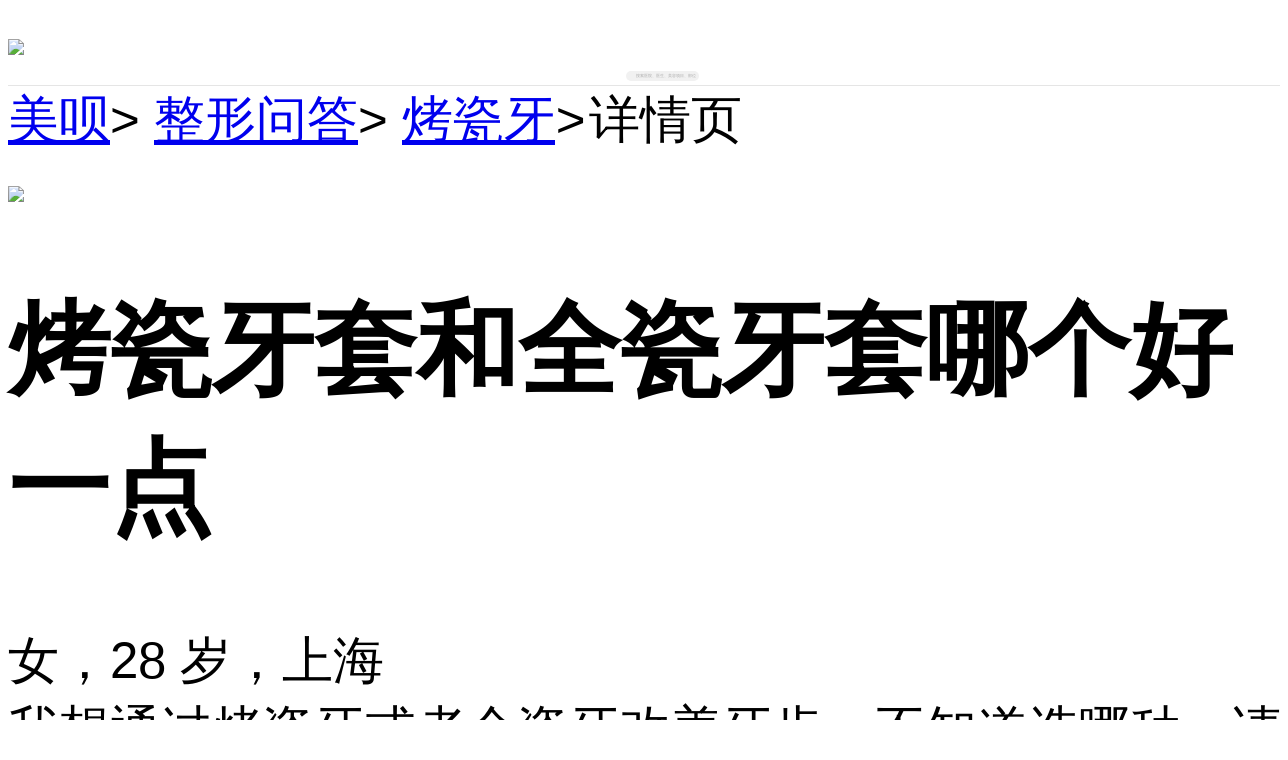

--- FILE ---
content_type: text/html; charset=utf-8
request_url: https://m.meb.com/question/2318105.html
body_size: 17547
content:
<!DOCTYPE html>
<html lang="zh-CN">
<head>
    <meta name="renderer" content="webkit|ie-comp|ie-stand">
    <meta http-equiv="content-type" content="text/html;charset=utf-8" />
    <meta http-equiv="X-UA-Compatible" content="IE=edge,chrome=1">
    <meta name="viewport" content="width=device-width,initial-scale=1.0,minimum-scale=1.0,maximum-scale=1.0,user-scalable=no" />
    <meta name="apple-mobile-web-app-status-bar-style" content="black">
    <meta content="black" name="apple-mobile-web-app-status-bar-style" />


    <title>烤瓷牙套和全瓷牙套哪个好一点_美呗整形问答</title>
        <meta name="apple-mobile-web-app-title" content="烤瓷牙,,烤瓷牙套和全瓷牙套哪个好一点">
        <meta name="keywords" content="烤瓷牙,,烤瓷牙套和全瓷牙套哪个好一点" />
        <meta name="description" content="我想通过烤瓷牙或者全瓷牙改善牙齿，不知道选哪种，请问烤瓷牙套和全瓷牙套哪个好一点？,烤瓷牙套和全瓷牙套哪个好一点" />
    <meta name="wap-font-scale" content="no">
    <meta name="mobile-agent" content="format=[wml|xhtml|html5]; url=url">
    <meta http-equiv="Expires" content="Sun, 29 Mar 2050 00:00:00 GMT">
    <meta http-equiv="Cache-Control" content="max-age=2592000" />
    <meta name="apple-mobile-web-app-capable" content="yes">
    <meta name="x5-orientation" content="portrait">
    <meta name="format-detection" content="telephone=no">
    <meta http-equiv="x-rim-auto-match" content="none">
    <meta name="full-screen" content="yes">
    <meta name="x5-fullscreen" content="true">
    <meta name="x5-page-mode" content="app">
    <meta name="HandheldFriendly" content="true">
    <link rel="dns-prefetch" href="https://m.meb.com/" />
    <link rel="dns-prefetch" href="https://si.meb.com/" />
    <link rel="dns-prefetch" href="https://cdn-gw.meb.com" />
    <link rel="dns-prefetch" href="https://pcookie.cnzz.com/" />
    <link rel="dns-prefetch" href="https://cnzz.mmstat.com/" />
    <link href="/css?v=hC5Lgjff_HbOT-EukYe7RKKBkz1Z4JoM4oSwQiBEeW81" rel="stylesheet"/>

    
    <link href="https://cdn-gw.meb.com/css/m/swiper.min.css" rel="stylesheet" />
    <link href="/Content/css/bottom.css" rel="stylesheet" />
    <link href="/Content/css/qDetail.css" rel="stylesheet" />
    <link href="/Assets/Question/css/details.css" rel="stylesheet" />

    <link href="/Content/css/font.css" rel="stylesheet" />
    <link href="/Content/css/spacing.css" rel="stylesheet" />
    <link href="/Assets/Shared/css/_LayoutFont.css" rel="stylesheet" />
    

<script src="https://cdn-gw.meb.com/js/jquery.min.js"></script>
<script src="https://cdn-gw.meb.com/meb_mobile/loadfiles/cookie.js"></script>
<script src="/Content/js/m_scode.js"></script>
<script>
      var meb_dialog_opt = {
          enableSensorsTrack: true,
          sensorsTrackOption: {
               env: "prod",
               ready: function(sensors) {
                   sensors.registerPage({
                      current_url: location.href,
                      referrer: document.referrer,
                      product_name: '官网M站',
                      platform_type: 'H5',
                      projectid: '136b4958-53d4-49df-8367-198ff7428cff',
                      first_classify: '',
                      second_classify: '',
                      business_scene: "项目"
                   });
                  sensors.quick('autoTrack');
              }
          }
        };
</script>
<script src="https://track.meb.com/dialog/dialog.js"></script>
</head>
<body class="overflow m-meb" style="padding-top: env(safe-area-inset-top)">
    <input type="hidden" value="6706aa95-4326-460f-812e-fd9f94ef0901" id="crm_fromclientid" />
    <input type="hidden" value="13.58.39.219" id="crm_ip" />
    <div id="main-box">
        <div class="content-page">
            
            
            
            
            
            
            <div class="cover">
                <div class="loading">
                    <img src="/Content/images/bottom/loading.gif" />
                </div>
            </div>
            <div class="content wrapper" id="main">
                










<link href="//cdn-gw.meb.com/css/m/swiper.min.css" rel="stylesheet" />
<link href="/Content/css/animate.css" rel="stylesheet" />
<link href="/Content/css/publicSearch.css" rel="stylesheet" />
<link href="/Assets/Shared/css/_HomeHeaderIm.css" rel="stylesheet" />

<div class="header" id="header">
    <!--header-->
    <div class="m-position">
        <div class="header-left">
            <a class="meb-logo" onclick="GoToHome()"></a>
        </div>
        <div class="header-center">
            <div class="header-search header-flex" onclick="openSearch()">
                <i class="header-icon-search"></i>
                <span class="search-tip font-24">搜索医院、医生、美容项目、部位</span>
            </div>
        </div>
        <div class="header-right">
                        <a class="zx-logo" href="javascript:void(0);" onclick="exommon.init('头部咨询','','','牙齿整形','烤瓷牙','晓多','问答')"></a>
        </div>
    </div>
</div>
<script src="https://cdn-gw.meb.com/meb_mobile/loadfiles/jquery.min.js"></script>
<script src="https://jic.talkingdata.com/app/h5/v1?appid=5CFF6BE5D9214955BC73D3C366198F72&vn=M站&vc=1.0.1"></script>

<script src="//cdn-gw.meb.com/js/m/swiper.min.js" async="async"></script>
<script src="https://cdn-gw.meb.com/js/vue.js"></script>

<div id="search" class="search-public" style="display:none">
    <div class="mm">
        <!--搜索框-->
        <form class="search-box" action="" method="get" autocomplete="on" v-on:submit.prevent="getVal">
            <div class="search-input">
                <span class="icon-search"></span>
                <input class="search" type="search" id="searchinput" name="search"
                       v-model="searchVal"
                       v-on:input="searchBtn"
                       v-on:keyup.enter="getVal"
                       value="searchVal"
                       placeholder="搜索“埋线双眼”试试" />
            </div>
            <div class="search-btn" v-on:click="getVal">{{searchText}}</div>
        </form>
        <!--搜索主页-->
        <div class="page-box">
            <!--历史记录-->
            <div class="search-list history-record" v-cloak v-if="history.length>0">
                <div class="list-head flex flex-between">
                    <p class="list-name">搜索历史</p>
                    <span class="icon-delete" v-on:click="deleteHistory"></span>
                </div>
                <div class="list-item flex flex-wrap max-h">
                    <p class="list-item-desc" v-for="(item,index) in history" v-on:click="search(item)">{{item}}</p>
                </div>
            </div>
            <!--热门搜索-->
            <div class="search-list hot-search" v-cloak v-if="hotList.length>0">
                <div class="list-head flex flex-between">
                    <p class="list-name">热门搜索</p>
                </div>
                <div class="list-item flex flex-wrap max-h">
                    <p class="list-item-desc" v-for="(item,index) in hotList" v-on:click="search(item)">{{item}}</p>
                </div>
            </div>
            <!--新增广告-->
            <div class="s-ad">
                <div class="ad-banner" id="ad-banner">
                    <div class="swiper-wrapper">
                        
                    </div>
                    <div class="swiper-pagination"></div>
                </div>
            </div>
        </div>
    </div>
</div>


<link href="/Assets/Shared/css/_PopupDrainageSearch.css" rel="stylesheet" />

<script src="https://jic.talkingdata.com/app/h5/v1?appid=5CFF6BE5D9214955BC73D3C366198F72&vn=M站&vc=1.0.1"></script>
<script src="https://cdn-gw.meb.com/meb_mobile/loadfiles/jquery.min.js"></script>
<script>
    $(function () {
        hideDrainage_search();
        //if (document.referrer.indexOf("search/result") != -1) {
        //    showDrainage_search();
        //}
    })
    $(".s-drainage-close").on("click", function () {
        hideDrainage_search();
    })
    //$(".s-popup-bg ").on("click", function () {
    //    hideDrainage_search();
    //})
    //function showDrainage_search() {
    //    $(".s-popup-bg ").show();
    //    sensors.track("$pageview", { $title: "美呗小程序弹窗", $url: location.href });
    //}

    function hideDrainage_search() {
        $(".s-popup-bg ").hide();
    }
</script>
<script type="text/javascript">
    //获取citySummer活动的入口图
    //getEnterImg();
    var admsg = '';
    function getEnterImg() {
        if (admsg != '') return;
        $.ajax({
            url: "//apitmp.meb.com/js/v8/activity/GetActivityAd",
            dataType: 'json',
            type: "get",
            async : true,
            success: function (data) {
                if (data.Success && data.Content) {
                    admsg = data.Content;
                    $('.s-ad').show();
                    var result = data.Content;
                    var adHtml = "";
                    $.each(result, function (i, t) {
                        if (t.PictureUrl) {
                            adHtml += '<div class="swiper-slide">'
                                + '<a class="ad-link" onclick="showDrainage_search()">'
                                + '<img src="' + t.PictureUrl + '" />'
                                + '</a>'
                                + '</div>'
                        }
                    })
                    $('#ad-banner .swiper-wrapper').html(adHtml);
                    var swiper = new Swiper('.ad-banner', {
                        loop: true,
                        autoplay: 3000,
                        pagination: '.swiper-pagination',
                        paginationClickable: true,
                        preloadImages: false,
                        lazyLoading: true,
                        width: $('#main-box').width()
                    });
                }
            },
            error: function (e) {
                console.log(e)
            }
        })
    }
</script>
<script type="text/javascript">
    var vm = new Vue({
        el: '#search',
        data: {
            searchText: '取消',//搜索按钮文字
            searchVal: '',//搜索内容
            history: [],//历史记录
            hotList: [],//热门搜索
        },
        watch: {},
        mounted() {
            //this.getHotList();
            this.historyList();
        },

        methods: {
            searchBtn: function () {
                var _this = this;
                if (_this.searchVal.length > 0) {
                    _this.searchText = '确认'
                } else {
                    _this.searchText = '取消'
                }
            },
            getVal: function () {
                var _this = this;
                if (_this.searchVal.indexOf('#') > -1) {
                    _this.searchVal = _this.searchVal.replace(/#/g, '');
                }
                $('.search').blur();
                if (_this.searchText == '确认') {
                    _this.search(_this.searchVal);
                    TDAPP.onEvent('M站搜索', { message: _this.searchVal});
                    sensors.track("search_click", { key_word: _this.searchVal,product_name:'官网M站',platform_type:'H5'});
                } else {
                    $('.search-public').fadeOut();
                    var bottomZx = document.querySelector('#bottom-zx');
                    if (bottomZx) {
                        bottomZx.classList.remove("fadeOutDown");
                        bottomZx.classList.add("fadeInUp");
                    }
                    document.body.style.position = 'relative';
                    document.body.style.height = 'auto';
                    document.body.style.overflow = 'inherit';
                }

            },
            //删除历史记录
            deleteHistory: function () {
                var _this = this;
                _this.history = [];
                localStorage.removeItem('searchHistory');
            },
            //删除数组里面重复的元素
            delArrElem:function (arr, s){
                var i = arr.length;
                while(i--)if (arr[i] === s) arr.splice(i, 1);
                    return arr;
            },
            //搜索
            search: function (val) {
                var _this = this;
                $('.cover').show();
                var params = {
                    keyword: val
                }
                var keys = [];
                if (window.localStorage.getItem("searchHistory") != null && window.localStorage.getItem("searchHistory")) {
                    keys = JSON.parse(window.localStorage.getItem("searchHistory"))
                }
                if (keys.indexOf(val) > -1) _this.delArrElem(keys, val);
                keys.push(val);
                window.localStorage.setItem("searchHistory", JSON.stringify(keys));
                TDAPP.onEvent('M站搜索', { message: val });
                sensors.track("search_click", { key_word: _this.searchVal, product_name: '官网M站', platform_type: 'H5' });
                setTimeout(function () {
                    $('.cover').hide();
                    _this.history = keys.reverse();
                    location.href = '/search/result?type=all&keyword=' + val;
                }, 1500)
            },
            //搜索记录
            historyList: function () {
                var _this = this;
                var historyList = JSON.parse(window.localStorage.getItem("searchHistory"));
                if (historyList != null && historyList) {
                    _this.history = historyList.reverse();
                }
            },
            //热门搜索
            getHotList: function () {
                var _this = this;
                if (_this.hotList.length > 0) return;
                $.ajax({
                    url: "//apitmp.meb.com/js/v7/search/HotKeywords",
                    dataType: 'json',
                    type: "get",
                    beforeSend: function () { },
                    success: function (data) {
                        if (data.Success == true) {
                            _this.hotList = data.Content;
                        }
                    }
                })
            }
        },
    })
</script>
<script>
    function openSearch() {
        var searchbg = document.querySelector('.search-public');
        var bottomZx = document.querySelector('#bottom-zx');
        var height = document.body.clientHeight;
        var search = document.getElementById('searchinput');
        if (searchbg) {
            searchbg.style.display = 'block';
            document.body.style.position = 'fixed';
            document.body.style.height = height + 'px';
            document.body.style.overflow = 'hidden';
            search.focus();
            getEnterImg();
            vm.getHotList();
            if (bottomZx) {
                bottomZx.classList.add("animated", "fadeOutDown");
            }
        }
    }

    function GoToHome() {
        var dateStr = new Date().toLocaleDateString().replace(new RegExp('/', "g"), "");
        if (getCookie("xcxyl_homekey_" + dateStr) == "") {
            setCookie("xcxyl_homekey_" + dateStr, 1, 1);
        }
        location.href = "/";
    }
</script>






<input type="hidden" id="hid_scode" value="" />
<input type="hidden" id="hid_userId" value="" />
<input type="hidden" id="hid_userName" value="" />
<div class="space">
    <!--面包屑导航-->
    <div class="wrap">
                <div class="navs font-32">
                    <a href="/">美呗</a>>
                    <a href="/question/">整形问答</a>>
                    <a href="/question/kcy/">烤瓷牙</a><i style="margin-right:4px;">></i>详情页
                </div>
    </div>
    <div class="four-line"></div>
        <!--内容content-->
        <div class="m-content letter p-b-40 mb-question m-b-20">
            <div class="content-header">

                <div class="content-header-content height-60" style="margin:0;">
                    <span class="content-header-img">
                        <span class="flex content-header-icon">
                            <img src="/Content/images/question/ask.png" />
                        </span>
                    </span>
                        <h1 class="font-34 height-54 p-question">烤瓷牙套和全瓷牙套哪个好一点</h1>
                </div>
                <div class="des-info font-24 m-t-20 height-30">女，28 岁，上海</div>
            </div>
            <div class="content-body m-t-20">
                <div class="font-30 height-48 m-b-30">
                    我想通过烤瓷牙或者全瓷牙改善牙齿，不知道选哪种，请问烤瓷牙套和全瓷牙套哪个好一点？

                </div>
                <div class="newsplit"></div>
                <div class="m-t-30 relative bower-content">
                    <div class="flex flex-between">
                        <div class="relative-tag">
                                    <a class="tags font-28" href="javascript:void(0)" onclick="exommon.init('问答医生下方tag','','','','','晓多','')">
                                        <i class="c-meb">#</i>烤瓷牙<i class="tag-icon"></i>
                                    </a>
                                                    </div>
                                <div class="font-24 read-num" onclick="exommon.init('已有163人阅读','','','','','晓多','')">
                                    已有<i class="c-meb">163</i>人咨询,我也要咨询
                                </div>

                    </div>
                    <div class="m-t-20 font-24 height-36 bowers-num">
                        <span>2022-12-20 </span>
                        <span>545人阅读</span>
                    </div>
                    
                </div>
            </div>
        </div>

        <!--医生-->
            <div class="wrap m-t-20">
                        <div class="doctors center">
                                <div class="m-doctor">
                                    <div class="doctor-header">
                                        <div class="doc-width">
                                                <a onclick="doctorJump('100024','1155','doctor','','','')" class="doctor-photo flex flex-center" style="background:url(https://cdn-gw.meb.com/mebapi/2021/12/06/1442128693-s) no-repeat;background-size:cover;"></a>

                                                <span class="auth-back font-20">专家</span>
                                        </div>
                                        <div class="doctor-header-content">
                                            <div class="letter lhz">
                                                    <a onclick="doctorJump('100024','1155','doctor','','','')"><span class="ellipsi height-36 font-28">王克明<i class="font-24">副主任医师 / 整形美容科</i></span></a>
                                            </div>

                                                <a onclick="doctorJump('100024','1155','hospital','','','')">
                                                    <div class="doctor-header-tag lhz m-t-10">
                                                        <span class="doctor-tag-content height-30 letter">
                                                            中国医学科学院整形外科医院 / 三甲
                                                        </span>
                                                    </div>
                                                </a>
                                        </div>

                                    <a href="javascript:void(0)" class="dot-btn letter font-26" style="width:2.2rem" onclick="exommon.init('医生后方我要咨询','','','','','晓多','')">医生预约</a>
                                    </div>
                                    <div class="doctor-content m-t-20 m-b-40">
                                        <div class="doctor-m font-30 height-40 letter adisplayinline Blur_Img">
                                            <p>烤瓷牙套和全瓷牙套作用都是比较好的。</p><p style='margin-top:10px'>烤瓷牙套内部是存在金属层的，而外部是瓷层，瓷粉经过高温烧结熔附在内部金属层上，结合瓷的美观跟金属强度，是很好的一种修复体。</p><p style='margin-top:10px'>不仅美观，效果也很好，不过很有可能会出现崩瓷，而且里面存在金属内冠，有可能会导致后期做核磁共振的时候影响到检查结果。</p><p style='margin-top:10px'>全瓷牙套里面不含有金属成分，由瓷材质制作而成，跟真牙很相似，是半透明状，属于外观很好看的一种修复体，也不会影响到核磁共振检查。</p><p style='margin-top:10px'>平时应该注意口腔的良好卫生，养成正确的刷牙方法。</p>
                                            

                                        </div>
                                        <div class="control">
                                            <div class="shrink">
                                            </div>
                                                <div class="experts"></div>
                                            <span class="dup font-24">展开 <i></i></span>
                                        </div>
                                            <img style="margin-top:.5rem" src="https://cdn-gw.meb.com/toolfiles/mobile/img/m_zixun_banner.jpg" onclick="exommon.init('', '', '', '', '', '晓多', '');" />
                                    </div>
                                    <div class="newsplit"></div>
                                </div>

                            <!--下载-->
                            
                        </div>

            </div>

    <!--推荐商品-->
    <div class="wrap m-t-20 p-l-30 p-r-30 tj-bg recommend-list">
        <div class="m-t-30 noShowTitle"></div>
        <div class="p-t-30 m-b-30 product-list Blur_Img">

        </div>
        <a class="flex flex-center learnMore font-28" href="/wzactive/list/" onclick="">了解更多</a>
    </div>
    <div class="divline"></div>

    <!--头部整形知识-->
        <div class="wrap letter">
            <div class="m-zs">
                <div class="m-zs-content p-t-30">
                    <div class="m-zs-header p-l-30">
                        <ul id="myTab" class="flex flex-between">
                            <li class="font-34"><a href="#2" data-toggle="tab">整形攻略</a></li>
                        </ul>
                    </div>
                    <div id="myTabContent" class="tab-content p-l-30 p-r-30">
                        <div class="tab-pane fade" id="2">
                            <div class="m-t-10">
                                        <a href="/news/4021.html">
                                            <p class="raiders font-32 p-t-30 p-b-30">做烤瓷牙需要多长时间？全过程解析</p>
                                        </a>
                                        <a href="/news/1863.html">
                                            <p class="raiders font-32 p-t-30 p-b-30">做烤瓷牙补牙需要多少钱？费用是多少？</p>
                                        </a>
                                        <a href="/news/32029.html">
                                            <p class="raiders font-32 p-t-30 p-b-30">做全瓷牙种植适应症与禁忌症</p>
                                        </a>
                                        <a href="/news/3085.html">
                                            <p class="raiders font-32 p-t-30 p-b-30">做烤瓷牙的步骤及注意事项</p>
                                        </a>
                                        <a href="/news/18141.html">
                                            <p class="raiders font-32 p-t-30 p-b-30">做烤瓷牙补牙费用大概需要多少</p>
                                        </a>
                                                                    <a class="flex flex-center color9 font-28 p-t-30 p-b-30" href="/news/yczx/kcy/">
                                        <span class="ar-more"><img src="/Content/images/bottom/more.png"></span>更多相关内容
                                    </a>

                            </div>
                        </div>
                    </div>
                </div>
            </div>
        </div>


    <!--相关项目-->
        <div class="wrap">
            <div class="about-project">
                <div class="hospital-heads font-30 color3">
                    相关项目
                </div>
            </div>
            <div class="about-menu font-28 m-t-40 m-b-30">
                <div class="tabs swiper-container-horizontal">
                    <div class="tab swiper-wrapper">

                            <div class="swiper-slide part font-32 active"><span>美容冠</span><i></i></div>
                        <div class="swiper-slide part font-32"><span></span><i></i></div>
                    </div>
                </div>

            </div>
            <!--项目-->
            <div class="swiper-container-test">
                <div class="swiper-wrapper">
                                                <div class="swiper-slide">
                                <p class="font-28 color3 m-l-30 m-t-40 m-b-30 bold">价格</p>
                                <div class="m-l-30 m-r-30 font-26 color80">约2000-5000元左右</div>
                                <p class="font-28 color3 m-l-30 m-t-40 m-b-30 bold">手术优点</p>
                                <div class="m-l-30 m-r-30 font-26"><p>1、美容冠是牙齿美容最有效的方法。</p><p>2、高端的设备仪器，保证术后效果。</p><p>3、操作精准，不会伤害到牙龈组织。</p><p>4、美容冠适用于各种牙齿问题，效果非常显著。</p></div>
                                <p class="font-28 color3 m-l-30 m-t-40 m-b-30 bold">效果持续时间</p>
                                <div class="m-l-30 m-r-30 font-26 color80">持久</div>
                                <p class="font-28 color3 m-l-30 m-t-40 m-b-30 bold">恢复时间</p>
                                <div class="m-l-30 m-r-30 m-b-40 font-26 color80">14-21天</div>
                                <a href="/project/3059/"><div class="know-more font-28 color3 m-b-40">了解更多</div></a>
                                }
                            </div>
                </div>
            </div>
        </div>
    <!--本地优质医院-->
    <!--项目id=820-->
    

    <!--热门关注-->
    
    <div>
        <!-- 广告位：M站_问答_问答详情页_问答标题顶部通栏_Banner,750 * 80 -->
        
    </div>
    <!--本地医院-->

    <!--相关问题-->
        <div class="wrap  center m-t-20 letter">
            <div class="flex flex-start m-question-title m-b-10 font-34">
                <span class="case-head"></span>
                <span class="font-34">相关问题</span>
            </div>
                    <div>
                        <div class="p-t-30 p-b-30">
                            <a href=/question/1557247.html class="doctor-header" style="justify-content: flex-start">

                                <div class="doctor-header-contentss">
                                    <div class="e1">
                                        <span class="font-32" style="line-height:0.5rem">爱尔创氧化锆全瓷牙多少钱一颗</span>
                                    </div>
                                    <div class="m-t-25 doc-job font-24 e1 b2" style="line-height:0.5rem">
                                        2 名专家回复 &nbsp; 24560 人查看
                                    </div>
                                </div>
                            </a>

                        </div>
                        <div class="newsplit"></div>
                    </div>
                    <div>
                        <div class="p-t-30 p-b-30">
                            <a href=/question/3646.html class="doctor-header" style="justify-content: flex-start">

                                <div class="doctor-header-contentss">
                                    <div class="e1">
                                        <span class="font-32" style="line-height:0.5rem">烤瓷牙和全瓷牙有哪些区别？</span>
                                    </div>
                                    <div class="m-t-25 doc-job font-24 e1 b2" style="line-height:0.5rem">
                                        4 名专家回复 &nbsp; 16107 人查看
                                    </div>
                                </div>
                            </a>

                        </div>
                        <div class="newsplit"></div>
                    </div>
                    <div>
                        <div class="p-t-30 p-b-30">
                            <a href=/question/1711723.html class="doctor-header" style="justify-content: flex-start">

                                <div class="doctor-header-contentss">
                                    <div class="e1">
                                        <span class="font-32" style="line-height:0.5rem">烤瓷牙的原理</span>
                                    </div>
                                    <div class="m-t-25 doc-job font-24 e1 b2" style="line-height:0.5rem">
                                        1 名专家回复 &nbsp; 14502 人查看
                                    </div>
                                </div>
                            </a>

                        </div>
                        <div class="newsplit"></div>
                    </div>
                    <div>
                        <div class="p-t-30 p-b-30">
                            <a href=/question/643110.html class="doctor-header" style="justify-content: flex-start">

                                <div class="doctor-header-contentss">
                                    <div class="e1">
                                        <span class="font-32" style="line-height:0.5rem">烤瓷牙与全瓷牙的区别？</span>
                                    </div>
                                    <div class="m-t-25 doc-job font-24 e1 b2" style="line-height:0.5rem">
                                        2 名专家回复 &nbsp; 13682 人查看
                                    </div>
                                </div>
                            </a>

                        </div>
                        <div class="newsplit"></div>
                    </div>
                <div>
                    <a class="flex flex-center color9 font-28 p-t-30 p-b-30" href="/question/yczx/kcy">
                        <span class="ar-more"><img src="/Content/images/bottom/more.png"></span>更多相关问题
                    </a>
                </div>

        </div>
    <div class="tip">你已经点过赞了</div>
    







<link href="/Assets/Shared/css/_Subscribe.css" rel="stylesheet" />
<div class="m-popup popups" id="popup">
    <div class="m-mask" onclick="closePop()"></div>
    <div class="popup">
        <div class="m-popup-close flex flex-center" onclick="closePop()"><img src="/Content/images/subscribe/close.png"></div>
        <div class="m-popup-content">
            <div class="popup-header font-34">在线预约</div>
            <div class="m-popup-body" style="max-height: 60vh;">
                <div class="list h-address">
                    <div class="list-title font-30 m-t-25 flex flex-between">
                        城市
                        <img src="/Content/images/subscribe/address.png" class="icon-map" />
                    </div>
                    <div class="list-content m-t-25">
                        <div class="flex flex-between list-info m-b-20">
                            <span class="font-26 meb" id="cityName"></span>
                        </div>
                    </div>
                </div>
                <div class="list h-address">
                    <div class="list-title font-30 m-t-25">医院</div>
                    <div class="list-content m-t-25">
                        <div class="flex flex-between list-info m-b-20"><span class="font-26 meb" id="hospitalName"></span></div>
                    </div>
                </div>
                <div class="list">
                    <div class="list-title font-30 m-t-25">项目</div>
                    <div class="list-content m-t-25">
                        <div class="flex flex-between list-info m-b-20" onclick="showData(1)"><span class="font-26 color9" id="proName">默认项目信息</span></div>
                        <div class="list-show font-24" id="project">

                        </div>
                    </div>
                </div>
                <div class="list">
                    <div class="list-title font-30 m-t-25">姓名</div>
                    <div class="list-content m-t-25 m-b-20">
                        <div class="flex flex-between list-input">
                            <input type="text" placeholder="请填写您的姓名" class="font-26 color9" id="nickName">
                        </div>
                    </div>
                </div>
                <div class="list">
                    <div class="list-title font-30 m-t-25">年龄</div>
                    <div class="list-content m-t-25">
                        <div class="flex flex-between list-info m-b-20" onclick="showData(2)"><span class="font-26 color9" id="age">请选择您的年龄</span></div>
                        <div class="list-show font-24">
                        <div onclick="checkAge('18')">18</div>
                        <div onclick="checkAge('19')">19</div>
                        <div onclick="checkAge('20')">20</div>
                        <div onclick="checkAge('21')">21</div>
                        <div onclick="checkAge('22')">22</div>
                        <div onclick="checkAge('23')">23</div>
                        <div onclick="checkAge('24')">24</div>
                        <div onclick="checkAge('25')">25</div>
                        <div onclick="checkAge('26')">26</div>
                        <div onclick="checkAge('27')">27</div>
                        <div onclick="checkAge('28')">28</div>
                        <div onclick="checkAge('29')">29</div>
                        <div onclick="checkAge('30')">30</div>
                        <div onclick="checkAge('31')">31</div>
                        <div onclick="checkAge('32')">32</div>
                        <div onclick="checkAge('33')">33</div>
                        <div onclick="checkAge('34')">34</div>
                        <div onclick="checkAge('35')">35</div>
                        <div onclick="checkAge('36')">36</div>
                        <div onclick="checkAge('37')">37</div>
                        <div onclick="checkAge('38')">38</div>
                        <div onclick="checkAge('39')">39</div>
                        <div onclick="checkAge('40')">40</div>
                        <div onclick="checkAge('41')">41</div>
                        <div onclick="checkAge('42')">42</div>
                        <div onclick="checkAge('43')">43</div>
                        <div onclick="checkAge('44')">44</div>
                        <div onclick="checkAge('45')">45</div>
                        <div onclick="checkAge('46')">46</div>
                        <div onclick="checkAge('47')">47</div>
                        <div onclick="checkAge('48')">48</div>
                        <div onclick="checkAge('49')">49</div>
                        <div onclick="checkAge('50')">50</div>
                        <div onclick="checkAge('51')">51</div>
                        <div onclick="checkAge('52')">52</div>
                        <div onclick="checkAge('53')">53</div>
                        <div onclick="checkAge('54')">54</div>
                        <div onclick="checkAge('55')">55</div>
                        <div onclick="checkAge('56')">56</div>
                        <div onclick="checkAge('57')">57</div>
                        <div onclick="checkAge('58')">58</div>
                        <div onclick="checkAge('59')">59</div>
                        <div onclick="checkAge('60')">60</div>
                        <div onclick="checkAge('61')">61</div>
                        <div onclick="checkAge('62')">62</div>
                        <div onclick="checkAge('63')">63</div>
                        <div onclick="checkAge('64')">64</div>
                        <div onclick="checkAge('65')">65</div>
                        <div onclick="checkAge('66')">66</div>
                        <div onclick="checkAge('67')">67</div>
                        <div onclick="checkAge('68')">68</div>
                        <div onclick="checkAge('69')">69</div>
                        <div onclick="checkAge('70')">70</div>
                        <div onclick="checkAge('71')">71</div>
                        <div onclick="checkAge('72')">72</div>
                        <div onclick="checkAge('73')">73</div>
                        <div onclick="checkAge('74')">74</div>
                        <div onclick="checkAge('75')">75</div>
                        <div onclick="checkAge('76')">76</div>
                        <div onclick="checkAge('77')">77</div>
                        <div onclick="checkAge('78')">78</div>
                        <div onclick="checkAge('79')">79</div>
                        <div onclick="checkAge('80')">80</div>
                        </div>
                    </div>
                </div>
                <div class="list">
                    <div class="list-title font-30 m-t-25">手机</div>
                    <div class="list-content m-t-25 m-b-20">
                        <div class="flex flex-between list-input">
                            <input type="number" placeholder="请输入您的手机号码" maxlength="11" class="font-26 color9" id="phoneNumber" oninput="onInput()" onkeypress='return( /[\d]/.test(String.fromCharCode(event.keyCode) ) )'>
                        </div>
                    </div>
                </div>
            </div>
            <div class="m-popup-footer">
                <div class="submits">
                    <div class="submit flex flex-center font-28" onclick="submit()">
                        立即预约
                    </div>
                    <div class="font-24 m-t-30 t-center">温馨提示：预约成功24小时内将有专属顾问与您联系</div>
                </div>
            </div>
            <div class="tip">
                <span class="font-28"></span>
            </div>
        </div>
    </div>
    
</div>

<script>
    var st, data, projectId, projectName;
    var isSub = false;
    
    //关闭弹窗
    function closePop() {
        $(".popup").addClass("bottomLeave");
        $("body").removeClass("overflow");
        $("body").css({ "overflow-y": "auto" });
        $("html").removeClass("overflow");
        $(window).scrollTop(st);
        setTimeout(function () {
            $(".m-popup").hide();

        }, 500);
    }
    //打开弹窗
    function openPop(param) {
        st = $(window).scrollTop();
        key = "";
        projectName = "";
        $("#proName").html("默认项目信息");
        $("#nickName").val("");
        $("#age").html("请选择您的年龄");
        $("#phoneNumber").val("");
        data = JSON.parse(param);
        if (data && data.CityName) {
            $("#cityName").html(data.CityName)
        }
        if (data && data.HospitalName) {
            $("#hospitalName").html(data.HospitalName)
        }
        var output = "";
        for (var key in data.Projects) {
            output += '<div  onclick="checkProject(\'' + data.Projects[key] + '\',\'' + key + '\')">' + data.Projects[key] + '</div>';
        }
        $("#project").html(output);

       

        if ($(".bottomLeave")) {
            $(".popup").removeClass("bottomLeave");
        }
        $("body").css({ "overflow-y": "hidden" });
        
        $("html").addClass("overflow");
        $("body").addClass("overflow");

        $(".m-popup").show();
        if (navigator.userAgent.match(/android/i)) { } else {

            $(".m-popup-body").css({ 'max-height': "60vh" });
        }
        $(".m-popup-body").scrollTop(0);
    }
    //打开下拉
    var showId = 0;
    function showData(param) {
        if (param == 1) {

            if (showId == param) {
                $(".list-show").hide();
                showId = 0;
            } else {
                $(".list-show").hide();
                $(".list-show")[0].style.display = "block";

                showId = 1;
            }

        } else {

            if (showId == param) {
                $(".list-show").hide();
                showId = 0;
            } else {
                $(".list-show").hide();
                $(".list-show")[1].style.display = "block";
                showId = 2;
            }

        }
    }
    //选择项目
    function checkProject(name, key) {
        projectId = key;
        projectName = name;
        $("#proName").html(name);
        showId = 0;
        $(".list-show").hide();
        if ($($(".list-show")[0]).find("div").hasClass("active")) {
            $($(".list-show")[0]).find("div").removeClass("active")
        }
        event.target.classList.add("active");
    }
    //选择年龄
    function checkAge(age) {
        showId = 0;
        $("#age").html(age);
        $(".list-show").hide();
        if ($($(".list-show")[0]).find("div").hasClass("active")) {
            $($(".list-show")[0]).find("div").removeClass("active")
        }
        event.target.classList.add("active");
    }
    //手机号码限制
    function onInput() {
        if ($("#phoneNumber").val().length > 11) {
            var num = $("#phoneNumber").val().slice(0, 11);
            $("#phoneNumber").val(num);
        }
    }
    //提交预约
    function submit() {
        if (!isSub) {
            isSub = true;
            var model = {};
            model.CityId = data.CityId;
            model.CityName = data.CityName;
            model.HospitalId = data.HospitalId;
            model.HospitalName = data.HospitalName;
            model.ProjectId = projectId || "";
            model.ProjectName = projectName || "";
            model.NickName = $("#nickName").val() || "";
            model.UserAge = parseInt($("#age").html()) || 0;
            model.PhoneNumber = $("#phoneNumber").val();
            $.ajax({
                type: 'POST',
                url: '/question/SubmitSubscribeData',
                dataType: 'json',
                data: model,
                beforeSend: function () {
                    if (!model.ProjectName || model.ProjectName == "") {
                        $(".tip span").text("请选择您想要的项目信息！");
                        $(".tip").show();
                        $(".tip").fadeOut(2500);
                        isSub = false;
                        return false
                    }
                    if (!model.NickName || model.NickName == "") {
                        $(".tip span").text("请填写您的姓名！");
                        $(".tip").show();
                        $(".tip").fadeOut(2500);
                        isSub = false;
                        return false
                    }
                    if (!model.UserAge || model.UserAge == 0) {
                        $(".tip span").text("选择您的年龄！");
                        $(".tip").show();
                        $(".tip").fadeOut(2500);
                        isSub = false;
                        return false
                    }
                    if ($.trim($("#phoneNumber").val()) !== "" && $.trim($("#phoneNumber").val()) !== null) {
                        var pitch = /^(1+\d{10})$/;
                        if (!pitch.test($("#phoneNumber").val())) {
                            isSub = false;
                            $(".tip span").text("请输入正确的手机号码");
                            $(".tip").show();
                            $(".tip").fadeOut(2500);
                            return false;
                        }

                    } else {
                        isSub = false;
                        $(".tip span").html("电话号码不能为空！");
                        $(".tip").show();
                        $(".tip").fadeOut(2500);
                        return false;

                    }
                },
                success: function (data) {
                    if (data.Success) {
                        isSub = false;
                       
                        $(".tip span").html("预约成功！");
                        $(".tip").show();
                        $(".tip").fadeOut(500, function () {
                            key = "";
                            projectName = "";
                            $("#proName").html("默认项目信息");
                            $("#nickName").val("");
                            $("#age").html("请选择您的年龄");
                            $("#phoneNumber").val("");
                            closePop();
                        });
                        
                       
                    }
                },
                error: function (e) {
                    isSub = false;
                    $(".tip span").html(e.Message);
                    $(".tip").show();
                    $(".tip").fadeOut(2500);
                }
            });
            
        }
    }
</script>

    
<link href="/Assets/Shared/css/_PopupNew.css" rel="stylesheet" />

<div class="auto-h"></div>
<div class="edit-popup flex flex-column" id="bottom-zx">
    <div class="flex">
        <div class="popup-box flex">
                        <div onclick="goConcats(this);exommon.init('底部咨询','','','牙齿整形','烤瓷牙','晓多','问答');"><img class="popPicture" src="https://cdn-gw.meb.com/toolfiles/mobile/img/20230216/zixun1.png" alt="" /></div>
            <div class="line"></div>
                        <div onclick="goConcats(this);exommon.init('底部咨询','','','牙齿整形','烤瓷牙','晓多','问答');"><img class="popPicture" src="https://cdn-gw.meb.com/toolfiles/mobile/img/20230216/zixun2.png" alt="" /></div>

        </div>
    </div>
</div>
<script>
    document.addEventListener("DOMContentLoaded", function () {
        $('.edit-popup').fadeIn();
    }, false);

    //埋点传参
    function checkPoints(pointName, postAction) {
        burialPoints("官网M站", "2019年美呗品牌投放第一波M站弹窗", pointName, postAction, "V3.9.3");
    }
    //埋点
    function burialPoints(source, pageName, pointName, postAction, version) {
        var model = {
            action: pointName,
            message: {
                Source: source || void 0,
                PageName: pageName || void 0,
                PointName: pointName || void 0,
                version: version || void 0,
                postAction: postAction || void 0
            }
        }
        model = JSON.stringify(model);
        $.ajax({
            type: 'Post',
            url: '/UserAction/SaveUserAction',
            dataType: 'json',
            data: model
        });
    }
    //点击图片
    function goConcats(obj) {
        var imgSouces = $(obj).children('.popPicture')[0].src;
        imgSouces = imgSouces.slice(imgSouces.lastIndexOf("/") + 1);
        checkPoints(imgSouces, "点击");
    }
</script>
    

<link href="/Assets/Shared/css/_PopupDrainage.css" rel="stylesheet" />

<script src="https://jic.talkingdata.com/app/h5/v1?appid=5CFF6BE5D9214955BC73D3C366198F72&vn=M站&vc=1.0.1"></script>
<script src="https://cdn-gw.meb.com/meb_mobile/loadfiles/jquery.min.js"></script>
<script>
    var userAgent = navigator.userAgent;
        var isAndroid = userAgent.indexOf('Android') > -1 || userAgent.indexOf('Adr') > -1; //android终端
        var isiOS = !!userAgent.match(/\(i[^;]+;( U;)? CPU.+Mac OS X/); //ios终端
    $(function () {
        hideDrainage();
        if (document.referrer.indexOf("search/result") != -1) {
            showDrainage();
        }

        function runApp(schemeUrl, downloadUrl) {
            console.log(100)
            // yyb
            downloadUrl = downloadUrl || 'https://sj.qq.com/myapp/detail.htm?apkName=com.meibei.app';

            var startTime = Date.now();
            var timeout = 3500;

            console.log(101)

            var t = setTimeout(function () {
                console.log(102, downloadUrl)
                var endTime = Date.now();
                console.log(103, (!startTime || endTime - startTime < timeout - 200))

                sensors.track("$WebClick", {
                    $element_content: "跳转应用宝 " + downloadUrl,
                    $url: window.location.href,
                    $title: window.document.title
                });
                
                if (!startTime || endTime - startTime < timeout - 200) {
                    window.location.href = downloadUrl;
                } else {
                    window.location.href = downloadUrl;
                }
                
            }, timeout);

            if (navigator.userAgent.match(/android/i)) {
                console.log(104)
                 window.onblur = function () {
                    console.log(105)
                    clearTimeout(t);
                }
            } else {
                console.log(106)
                window.location.href = schemeUrl;
            }

            var ifr = document.createElement('iframe');
            ifr.src = schemeUrl;
            ifr.style.display = 'none';
            document.body.appendChild(ifr);
            console.log(107)
            //window.location.href = 'meb://orders/details?orderId=0&scode=1';
        }
        
        //$('.download-banner').click(function () {
        //    //runApp('meb://start', $(this).data('url'))
        //    var url = $(this).data('url')
        //    sensors.track("$WebClick", {
        //        $element_content: "跳转应用宝 " + url,
        //        $url: window.location.href,
        //        $title: window.document.title
        //    });
        //    window.location.href = url
        //})
       
    })
    //不同页面根据系统类型判断下载链接(1 = 首页胶囊，2 = 搜索页胶囊，3 = 问答胶囊，4 = 攻略胶囊，5 = 项目百科、详情)
    function downloadBanner(type) {
        switch (type) {
            case 1:
                if (isAndroid) {
                    sensors.track("$WebClick", {
                        $element_content: "安卓下载 https://sensorsdata.meb.com:4006/r/i",
                        $url: 'https://sensorsdata.meb.com:4006/r/i',
                        $title: window.document.title
                    });
                    window.location.href = "https://sensorsdata.meb.com:4006/r/i";
                } else if (isiOS) {
                    sensors.track("$WebClick", {
                        $element_content: "ios下载 https://sensorsdata.meb.com:4006/r/Ra",
                        $url: 'https://sensorsdata.meb.com:4006/r/Ra',
                        $title: window.document.title
                    });
                    window.location.href = "https://sensorsdata.meb.com:4006/r/Ra";
                } else {
                    sensors.track("$WebClick", {
                        $element_content: "安卓下载 https://sensorsdata.meb.com:4006/r/i",
                        $url: 'https://sensorsdata.meb.com:4006/r/i',
                        $title: window.document.title
                    });
                    window.location.href = "https://sensorsdata.meb.com:4006/r/i";
                };
                break;
            case 2:
                if (isAndroid) {
                    sensors.track("$WebClick", {
                        $element_content: "安卓下载 https://sensorsdata.meb.com:4006/r/C",
                        $url: 'https://sensorsdata.meb.com:4006/r/C',
                        $title: window.document.title
                    });
                    window.location.href = "https://sensorsdata.meb.com:4006/r/C";
                } else if (isiOS) {
                    sensors.track("$WebClick", {
                        $element_content: "ios下载 https://sensorsdata.meb.com:4006/r/5",
                        $url: 'https://sensorsdata.meb.com:4006/r/5',
                        $title: window.document.title
                    });
                    window.location.href = "https://sensorsdata.meb.com:4006/r/5";
                } else {
                    sensors.track("$WebClick", {
                        $element_content: "安卓下载 https://sensorsdata.meb.com:4006/r/C",
                        $url: 'https://sensorsdata.meb.com:4006/r/C',
                        $title: window.document.title
                    });
                    window.location.href = "https://sensorsdata.meb.com:4006/r/C";
                };
                break;
            case 3:
                if (isAndroid) {
                    sensors.track("$WebClick", {
                        $element_content: "安卓下载 https://sensorsdata.meb.com:4006/r/Z",
                        $url: 'https://sensorsdata.meb.com:4006/r/Z',
                        $title: window.document.title
                    });
                    window.location.href = "https://sensorsdata.meb.com:4006/r/Z";
                } else if (isiOS) {
                    sensors.track("$WebClick", {
                        $element_content: "ios下载 https://sensorsdata.meb.com:4006/r/Ha",
                        $url: 'https://sensorsdata.meb.com:4006/r/Ha',
                        $title: window.document.title
                    });
                    window.location.href = "https://sensorsdata.meb.com:4006/r/Ha";
                } else {
                    sensors.track("$WebClick", {
                        $element_content: "安卓下载 https://sensorsdata.meb.com:4006/r/Z",
                        $url: 'https://sensorsdata.meb.com:4006/r/Z',
                        $title: window.document.title
                    });
                    window.location.href = "https://sensorsdata.meb.com:4006/r/Z";
                };
                break;
            case 4:
                if (isAndroid) {
                    sensors.track("$WebClick", {
                        $element_content: "安卓下载 https://sensorsdata.meb.com:4006/r/n",
                        $url: 'https://sensorsdata.meb.com:4006/r/n',
                        $title: window.document.title
                    });
                    window.location.href = "https://sensorsdata.meb.com:4006/r/n";
                } else if (isiOS) {
                    sensors.track("$WebClick", {
                        $element_content: "ios下载 https://sensorsdata.meb.com:4006/r/ca",
                        $url: 'https://sensorsdata.meb.com:4006/r/ca',
                        $title: window.document.title
                    });
                    window.location.href = "https://sensorsdata.meb.com:4006/r/ca";
                } else {
                    sensors.track("$WebClick", {
                        $element_content: "安卓下载 https://sensorsdata.meb.com:4006/r/n",
                        $url: 'https://sensorsdata.meb.com:4006/r/n',
                        $title: window.document.title
                    });
                    window.location.href = "https://sensorsdata.meb.com:4006/r/n";
                };
                break;
            case 5:
                if (isAndroid) {
                    sensors.track("$WebClick", {
                        $element_content: "安卓下载 https://sensorsdata.meb.com:4006/r/q",
                        $url: 'https://sensorsdata.meb.com:4006/r/q',
                        $title: window.document.title
                    });
                    window.location.href = "https://sensorsdata.meb.com:4006/r/q";
                } else if (isiOS) {
                    sensors.track("$WebClick", {
                        $element_content: "ios下载 https://sensorsdata.meb.com:4006/r/e",
                        $url: 'https://sensorsdata.meb.com:4006/r/e',
                        $title: window.document.title
                    });
                    window.location.href = "https://sensorsdata.meb.com:4006/r/e";
                } else {
                    sensors.track("$WebClick", {
                        $element_content: "安卓下载 https://sensorsdata.meb.com:4006/r/q",
                        $url: 'https://sensorsdata.meb.com:4006/r/q',
                        $title: window.document.title
                    });
                    window.location.href = "https://sensorsdata.meb.com:4006/r/q";
                };
        }
    }

    $(".drainage-close").on("click", function () {
        hideDrainage();
    })
    //$(".popup-bg ").on("click", function () {
    //    hideDrainage();
    //})
    function showDrainage() {
        //$(".popup-bg ").show();
        //sensors.track("$pageview", { $title: "美呗小程序弹窗", $url: location.href });

    }

    function hideDrainage() {
        $(".popup-bg ").hide();
    }
</script>




            </div>

            
            
            
            
<link href="/Assets/Shared/css/OnlineConsulting.css" rel="stylesheet" />
<input  type="hidden" value="not have_"/>
<input type="hidden" id="refer"/>
<script src="https://cdn-gw.meb.com/meb_mobile/loadfiles/jquery.min.js" async></script>
<script type="text/javascript">
    document.addEventListener("readystatechange", function () {     
        var isMobile = device.mobile(),
            isTable = device.tablet();
        if (!isMobile && !isTable) {
            if (document.readyState == "interactive") {
                setTimeout(function () {
                    newStyle();
                }, 200);
            }
        } else {
            if (document.readyState == "interactive") {
                newStyle();
            }
        }
        
    }, false);
    function newStyle() {
        var isSM = void 0;
            if (window.sessionStorage.getItem("isSm")) {
                isSM = window.sessionStorage.getItem("isSm")
            } else {
                isSM = document.referrer;
                if (isSM && isSM != "" && isSM.indexOf("m.meb.com") <= -1) {
                    if (isSM.indexOf("sm.cn") > -1 || isSM.indexOf("so.com") > -1) {
                        isSM = "true";
                        window.sessionStorage.setItem("isSm", "true");
                    } else {
                        isSM = "false";
                    }

                } else {
                    isSM = "False".toLocaleLowerCase();
                    window.sessionStorage.setItem("isSm", isSM);
                }
            }

            document.getElementById("refer").value = isSM;

            if (isSM == "true") {
                setTimeout(function () {
                    $(".allss").show();
                    if ($(".allss").length) {
                        setTimeout(function () {
                            close()
                        }, 6000);
                    }
                }, 10000);
            }
            $(".closed").click(function () {
                close()
            })
    }
    var content = document.getElementById('main-box');
    content.addEventListener('click', bodyEvent, false);
    function bodyEvent(e) {
        var target = e.target;
        while (target && target.className != 'online-open') {
            if (target.nodeName == "BODY") {
                return close();
            };
            target = target.parentNode;
        }
        if (target.className == 'online-open') return;
        close();
    }
    function close() {
        $(".closed").hide();
        $(".online-open").hide();
        $(".onlines").show();
    }
    </script>
<div class="allss">
    <div class="onlines" onclick="exommon.init('神马悬浮按钮','','','','','晓多','')"></div>
    <div class="online-open" onclick="exommon.init('神马悬浮按钮','','','','','晓多','')"></div>
    <div class="closed">
        <div class="crile"></div>
        <div class="lines"></div>
    </div>
</div>

            



        </div>
    </div>
    <script src="/js?v=GDYGl7nsXB3WM_b9qdqU8GOKxdOZXsQ5MhVrbRZwC9k1"></script>

    <script src="https://cdn-gw.meb.com/jquery.lazyload.js"></script>
    
    
        <script src="https://jic.talkingdata.com/app/h5/v1?appid=5CFF6BE5D9214955BC73D3C366198F72&vn=M站&vc=1.0.1"></script>
        

        <script src="https://cdn-gw.meb.com/js/m/swiper.min.js"></script>
        <script src="/Content/js/bootstrap.min.js"></script>
        <script src="//dup.baidustatic.com/js/om.js"></script>
        
        
        <script>
        $(function () {
            sensors.track("qa_detail", {
                    qa_id: '4ba49013-f1d9-473d-bc92-2be3fb31e9cc',
                    first_classify: '牙齿整形',
                    second_classify: '烤瓷牙',
                    product_name:'官网M站',
                    platform_type: 'H5',
                    business_scene: ''
                });
        })
        </script>
        <script src="/Assets/Question/js/details.js">
        </script>
        <script type="text/javascript">
        $(function() {
            var questionid = '2318105';
            var cookievalue = getCookie('spanLikeCount' + questionid);

            if (null != cookievalue && cookievalue != "") {
            } else {
                $.ajax({
                    url: "/Question/UpdateViewCount?questionid=" + questionid,
                    type: 'POST',
                    success: function(data) {
                        if (data == 'true') {
                            var viewcount = parseInt($("#idviewcount").html()) + 1;
                            $("#idviewcount").html(viewcount);

                            set_Cookie('spanLikeCount' + questionid, 'spanLikeCount' + questionid, "d1");
                        }
                    }
                });
            }
        });
        </script>
        <script type="text/javascript">
        document.addEventListener("readystatechange",
            function() {
                var isMobile = device.mobile(),
                    isTable = device.tablet();
                if (document.readyState == "interactive") {
                    if (!isMobile && !isTable) {
                        if ($(".swiper-container-test").text() != "") {
                            var swipers = new Swiper('.tabs',
                                {
                                    slidesPerView: 3.5,
                                    centeredSlides: false,
                                    initialSlide: 0,
                                    width: 414
                                });
                            var swiper = new Swiper('.swiper-container-test',
                                {
                                    slidesPerView: 1.1,
                                    spaceBetween: 20,
                                    width: 414,
                                    centeredSlides: true,
                                    initialSlide: 0,
                                    autoHeight: true,
                                    onSlideChangeEnd: function(swiper) {
                                        var j = swiper.activeIndex;
                                        $('.tab .part').removeClass('active').eq(j).addClass('active');
                                        $('.tab .part').removeClass('font-30').eq(j).addClass('font-30');
                                        swipers.slideTo(j, 1000, false);
                                    }
                                });
                            setTimeout(function() {
                                    $(".tabs .part").addClass("tabWidth");
                                },
                                200);
                            setTimeout(function() {
                                    swiper.slideTo(0);
                                },
                                500);
                        }
                        setTimeout(function() {
                            if ("False".toString().toLowerCase() == "true") {
                                var img = '<img src="/Content/images/question/q-banner.jpg" />';
                                $(".q-banner").append(img);
                            }
                            var diary = "False".toLocaleLowerCase() || void 0;
                                if (diary == "true") {
                                    burialPoint("官网M站", "本地优质医院", "本地优质医院案例推荐", "展示", "V3.7.1", '', '', 5);
                                }
                                //$(".doctor-m").each(function(i) {
                                //    if ($(this).height() / 54 > 6) {
                                //        $(this)[0].classList.remove("doctor-close")
                                //        $(this)[0].classList.add("doctor-open");
                                //        $(this).next().show();
                                //        $(".program-advert").hide();
                                //    } else {
                                //        $(this).find("a").show();
                                //        $(this)[0].classList.remove("doctor-open");
                                //        $(this)[0].classList.add("doctor-close");
                                //        $(this).next().hide();
                                //        $(".program-advert").show();
                                //    }
                                //});
                            },
                            300);
                    } else {
                        if ($(".swiper-container-test").text() != "") {
                            var swipers = new Swiper('.tabs',
                                {
                                    width: $(window).width(),
                                    slidesPerView: 3.5,
                                    centeredSlides: false,
                                    initialSlide: 0
                                });

                            var swiper = new Swiper('.swiper-container-test',
                                {
                                    slidesPerView: 1.1,
                                    spaceBetween: 20,
                                    width: $(window).width(),
                                    centeredSlides: true,
                                    initialSlide: 0,
                                    autoHeight: true,
                                    onSlideChangeEnd: function(swiper) {
                                        var j = swiper.activeIndex;
                                        $('.tab .part').removeClass('active').eq(j).addClass('active');
                                        $('.tab .part').removeClass('font-30').eq(j).addClass('font-30');
                                        swipers.slideTo(j, 1000, false);
                                    }
                                });

                            setTimeout(function() {
                                    swiper.slideTo(0);
                                },
                                200);
                        }
                        if ("False".toString().toLowerCase() == "true") {
                            var img = '<img src="/Content/images/question/q-banner.jpg" />';
                            $(".q-banner").append(img);
                        }
                        var diary = "False".toLocaleLowerCase() || void 0;
                        if (diary == "true") {
                            burialPoint("官网M站", "本地优质医院", "本地优质医院案例推荐", "展示", "V3.7.1", '', '', 5);
                        }
                        //setTimeout(function() {
                        //        $(".doctor-m").each(function(i) {
                        //            if ($(this).height() / 54 > 6) {
                        //                $(this)[0].classList.remove("doctor-close")
                        //                $(this)[0].classList.add("doctor-open");
                        //                $(this).next().show();
                        //                 $(".program-advert").hide();
                        //            } else {
                        //                $(this).find("a").show();
                        //                $(this)[0].classList.remove("doctor-open");
                        //                $(this)[0].classList.add("doctor-close");
                        //                $(this).next().hide();
                        //                 $(".program-advert").show();
                        //            }
                        //        });
                        //    },
                        //    100);
                    }
                    $('.tab .part').on('click',
                        function(e) {
                            e.preventDefault();
                            var i = $(this).index();
                            $('.tab .part').removeClass('active').eq(i).addClass('active');
                            $('.tab .part').removeClass('font-30').eq(i).addClass('font-30');
                            swiper.slideTo(i, 1000, false);
                        });
                }

            },
            false);
        </script>

        <script>
        //埋点
        function burialPoint(source,
            pageName,
            pointName,
            pointActionType,
            version,
            hospitalName,
            projectName,
            param,
            params,
            diaryBaseDataId,
            diaryBaseDataTitle_New,
            DiaryBaseDataDescription_New) {
            var model = {
                action: pointName,
                message: {
                    Source: source || void 0,
                    PageName: pageName || void 0,
                    PointName: pointName || void 0,
                    PointActionType: pointActionType || void 0,
                    version: version || void 0,
                    HospitalName: hospitalName || void 0,
                    ProjectName: projectName || void 0,
                    DiaryBaseDataId: diaryBaseDataId || void 0,
                    DiaryBaseDataTitle_New: diaryBaseDataTitle_New || void 0
                }
            }
            if (param == 3 || param == 4 || param == 5 || param == 6) {
                model.HospitalName = '';
                model.ProjectName = '烤瓷牙';
            }
            model = JSON.stringify(model);
            $.ajax({
                type: 'Post',
                url: '/UserAction/SaveUserAction',
                dataType: 'json',
                data: model,
                beforeSend: function() {
                    if (param == 1) {
                        exommon.init('本地优质医院0705','','','','','晓多','');
                    } else if (param == 2) {
                        openPop(params);
                    } else if (param == 3) {
                        //window.location.href = params;
                        exommon.init('底部咨询入口20180803','','','','','晓多','');
                    } else if (param == 4) {
                        exommon.init('热门关注20180803','','','','','晓多','');
                    } else if (param == 6) {
                        window.location.href = params;
                    } else {

                    }
                }
            });
        }

         //接入IM
        function openIm(chatType, sType, sCode, trigger, hospitalId, cityName, isSelfBooking, selfBookingUrl) {

            if (isSelfBooking == "True") {
                location.href = selfBookingUrl;
                return;
            }

            if (cityName != null && cityName != '') {
                MEBCHATSDK.open({
                    chatType: chatType,
                    sType: sType,
                    sCode: sCode,
                    trigger: trigger,
                    hospitalId: hospitalId,
                    cityName:cityName,
                    isSensor: true,
                    sensorsOptions: {
                        eventsource: trigger
                    }
                    })
            } else {
                MEBCHATSDK.open({
                    chatType: chatType,
                    sType: sType,
                    sCode: sCode,
                    trigger: trigger,
                    hospitalId: hospitalId,
                    isSensor: true,
                    sensorsOptions: {
                        eventsource: trigger
                    }
                })
            }
        }
        </script>
        <script>
        var projectId = '136b4958-53d4-49df-8367-198ff7428cff'; //项目ID
        var cityId = 'a2c11ad0-3f24-4543-9d22-140fd7b2bc00'; //城市ID
        var isLei = 'False' == 'True' ? true : false;
        //获取微整二级项目列表
        $(function() {
            isWzActive();

            function isWzActive() {
                if (isLei) getProductList();

            }

            //获取推荐商品相关数据
            function getProductList() {
                var model = {
                    projectId: projectId,
                    areaId: cityId,
                    size: 2,
                    sort: 3,
                    //page:1
                }
                //console.log(model)
                $.ajax({
                    url: "//apitmp.meb.com/js/v8/product/list",
                    dataType: 'json',
                    data: model,
                    type: "get",
                    success: function(data) {
                        if (data.Success && data.Content.Data.length > 0) {
                            $('.recommend-list').show();
                            var result = data.Content.Data;
                            var productList = "";
                            for (var i = 0; i < result.length; i++) {
                                if (i > 1) {
                                    break
                                }
                                productList +=
                                    '<a onclick="TDAPP.onEvent(\'问答详情页-推荐商品\')" href="/wzactive/ProductDetail?id=' +
                                    result[i].Id +
                                    '">' +
                                    '<div class="recommend-product m-b-20 flex">' +
                                    '<div class="product-img">' +
                                    '<img src="' +
                                    result[i].Image +
                                    '" alt="" />' +
                                    '</div>' +
                                    '<div class="p-desc flex flex-column">' +
                                    '<h1 class="product-name two-line">' +
                                    result[i].Name +
                                    '</h1>' +
                                    '<p class="product-desc">' +
                                    result[i].Hospital.Name +
                                    '</p>' +
                                    '<p class="product-price"><span class="p-r-30 showPrice">' +
                                    result[i].Price +
                                    '</span><span class="line-through">' +
                                    result[i].ShowPrice +
                                    '</span></p>' +
                                    '</div>' +
                                    '</div>' +
                                    '</a>'
                            }
                            $('.product-list').html(productList);
                        }
                    },
                    error: function(e) {
                        console.log(e)
                    }

                })
            }
        })


        </script>
        <!--点击医生头像-->
        <script>
       function doctorJump(doctorId, hospitalId, type, CPA_IM_HospitalId, IsSelfBooking, SelfBookingUrl) {
            $.ajax({
                url:"//apitmp.meb.com/js/v8/doctor/GetDoctorIsIncumbency?doctorId=" + doctorId + "&hospitalId=" + hospitalId,
                type: 'Get',
                success: function (data) {
                    if (data.Success) {
                        if (!data.Content) {
                            if (CPA_IM_HospitalId)
                            {
                                openIm(3, 'gwcps', '', '医生医院', CPA_IM_HospitalId, '成都', IsSelfBooking, SelfBookingUrl);
                            } else {
                                exommon.init("医生医院",'','','','','晓多','知识');
                            }
                        } else {
                            window.location.href = "/" + type + "/" + doctorId + ".html";
                        }
                    } else {
                        if (CPA_IM_HospitalId)
                        {
                            openIm(3, 'gwcps', '', '医生医院', CPA_IM_HospitalId, '成都', IsSelfBooking, SelfBookingUrl);
                        } else {
                            exommon.init("医生医院",'','','','','晓多','知识');
                        }
                    }
                }
            });
        }

        </script>

        
        <script src="/Content/js/sensors/sensors_jrtt.js"></script>
    
    <!--scode-->
    <script src="https://cdn-gw.meb.com/meb_mobile/loadfiles/cookie.js"></script>
    <!--小多相关js不能异步-->
    <script src="/Content/js/cvd.js"></script>
    <script src="https://cdn-gw.meb.com/meb_mobile/loadfiles/IsApp.js" async="async"></script>
    <script src="https://cdn-gw.meb.com/meb_mobile/loadfiles/EventUtil.js"></script>
    <script src="https://cdn-gw.meb.com/meb_mobile/loadfiles/device.min.js"></script>
    
    <script>
        function ready() {
            var isMobile = device.mobile(),
                isTable = device.tablet();
            if (!isMobile && !isTable) {
                var link = document.createElement('link');
                link.type = 'text/css';
                link.rel = 'stylesheet';
                link.href = "/Content/css/font-pc.css";
                var pc = document.createElement('link');
                pc.type = 'text/css';
                pc.rel = 'stylesheet';
                pc.href = "/Content/css/main-pc.css";
                var head = document.getElementsByTagName('head')[0];
                head.appendChild(link);
                head.appendChild(pc);
                document.documentElement.style.fontSize = 414 / 7.5 + 'px';
                document.body.style.width = '4.14rem';
                document.body.style.overflowX = "hidden";


            } else {
                document.documentElement.style.fontSize = document.documentElement.clientWidth / 7.5 + 'px';
                document.body.style.width = '7.5rem';
            }

            var ActualW = document.getElementsByTagName('body')[0].clientWidth;
            if (ActualW != document.documentElement.clientWidth) {
                var fontSize = parseFloat(document.documentElement.style.fontSize.replace('px', ''));
                var calc = document.documentElement.clientWidth / ActualW;
                document.documentElement.style.fontSize = fontSize * calc + 'px';
            }
            $(".loading").css({ width: '1.6rem', height: '1.6rem' });
        }
        document.addEventListener("DOMContentLoaded", ready, false);
        window.addEventListener("resize", ready, false);
        EventUtil.addHandler(document, "readystatechange", function (event) {
            var isMobile = device.mobile(),
                isTable = device.tablet();
            if (!isMobile && !isTable) {
                $(".loading").css({ width: '1.6rem', height: '1.6rem' });
                $(".overflow").css({ "overflow-y": "auto" });
                if (document.readyState == "interactive") {
                    EventUtil.removeHandler(document, "readystatechange", arguments.callee);
                    setTimeout(function () {
                        $("body").removeClass("overflow");
                        $("#main").show()
                        $(".cover").hide();
                    }, 200);

                }
            } else {
                $(".loading").css({ width: '6rem', height: '6rem' });

                if (document.readyState == "interactive") {
                    EventUtil.removeHandler(document, "readystatechange", arguments.callee);
                    $("body").removeClass("overflow");
                    $("#main").show()
                    $(".cover").hide();
                }
            }


        });

    </script>
    <script>
        var isPaused = sessionStorage.getItem("isPaused") || "false";
        $(function () {
            FastClick.attach(document.body);
            var needle = "站长统计";
            $("a").each(function () {
                if ($(this).text() == needle) {
                    $(this).hide();
                }
            });
            if (navigator.userAgent.indexOf('UCBrowser') > -1) {

                $("body").css({ height: $(window).height() });
                $("html").css({ height: $(window).height() });
                $("#main-box").height($(window).height());
            }

        });
        window.onload = function () {
            try {
                $(".tip-title").height($(window).width() * 2 / 3);;
                $('img.lazy').lazyload({
                    placeholder: 'https://cdn-gw.meb.com/error_load_img.png',
                    skip_invisible: false,
                    effect: "fadeIn",
                    threshold: 200,
                    failurelimit: 10

                });
                //$("img.lazy").lazyload({
                //    placeholder: "https://cdn-gw.meb.com/error_load_img.png",
                //    //threshold: 200,
                //    failurelimit: 10,
                //    effect: 'fadeIn'
                //    //container: $(".content")
                //});
            } catch (e) {

            }



        };

        if (window.localStorage.getItem("isDown") != null && window.localStorage.getItem("isDown") != "") {
            if (window.localStorage.getItem("isDown") == "true") {
                $("#down").hide();
            } else {
                $("#down").show();
            }
        }
        else {
            $("#down").show();
        }
    </script>
    <!--百度统计代码-->
    <script>
        var _hmt = _hmt || [];
        (function () {
            var hm = document.createElement("script");
            hm.src = "https://hm.baidu.com/hm.js?ddeb26c9afec3ac51b06559714837177";
            hm.async = true;
            var s = document.getElementsByTagName("script")[0];
            s.parentNode.insertBefore(hm, s);
        })();
    </script>
    <!--百度自动提交代码-->
    <script type="text/javascript">
        (function () {
            var bp = document.createElement('script');
            var curProtocol = window.location.protocol.split(':')[0];
            if (curProtocol === 'https') {
                bp.src = 'https://zz.bdstatic.com/linksubmit/push.js';
            }
            else {
                bp.src = '//push.zhanzhang.baidu.com/push.js';
            }
            bp.async = "async";
            var s = document.getElementsByTagName("script")[0];
            s.parentNode.insertBefore(bp, s);
        })();
    </script>
    <!-- GA -->

    <script async="async" src="https://www.googletagmanager.com/gtag/js?id=UA-120516963-1"></script>

    <script>
        window.dataLayer = window.dataLayer || [];

        function gtag() { dataLayer.push(arguments); }

        gtag('js', new Date());
        gtag('config', 'UA-120516963-1');

    </script>
    <!--cnzz-->
    <script src="https://s22.cnzz.com/z_stat.php?id=1263448625&web_id=1263448625" language="JavaScript" async="async"></script>
</body>

</html>

--- FILE ---
content_type: text/css
request_url: https://m.meb.com/Assets/Question/css/details.css
body_size: 2047
content:
.adisplayinline a {
    display: inline;
}

.space {
    padding-bottom: 0 !important;
}
/*rengion 推荐商品*/
.recommend-list {
    display: none;
}

.tj-bg {
    background: url(/Content/images/icon/tjbg_2.png)no-repeat center;
    background-size: 100% 100%;
}

.noShowTitle {
    height: .74rem;
    background-image: url(/Content/images/icon/title_tjsp.png);
    background-repeat: no-repeat;
    background-position: top center;
    background-size: contain;
}

.recommend-product {
    width: 100%;
    background: #fff;
    padding: .2rem;
    border-radius: 10px;
}

.product-img {
    width: 2rem;
    height: 2rem;
    margin-right: .3rem;
    border-radius: 8px;
    background: #f5f5f5;
    overflow: hidden;
}

    .product-img img {
        width: 100%;
        height: 100%;
        object-fit: cover;
    }

.recommend-product .p-desc {
    width: 4.2rem;
    height: 2rem;
    overflow: hidden;
    align-items: flex-start;
    justify-content: space-between;
}

.product-name {
    color: #000000;
    font-family: NotoSansHans-Medium;
    font-weight: 500;
    font-size: .32rem;
    height: 1rem;
    width: 100%;
    line-height: .5rem;
    padding: 0;
    margin: 0;
    letter-spacing: 0
}

.product-desc {
    color: #999999 !important;
    margin: 0;
    font-size: .28rem;
    height: .4rem;
    width: 100%;
    line-height: .4rem;
    text-overflow: ellipsis;
    overflow: hidden;
    white-space: nowrap;
    letter-spacing: 0
}

.product-price {
    margin: 0;
}

.showPrice {
    color: #FF4C4F;
    font-family: NotoSansHans-Bold;
    font-weight: bold;
    font-size: .34rem;
    letter-spacing: 0
}

.line-through {
    text-decoration: line-through;
    color: #B2B2B2;
    font-size: .26rem;
    letter-spacing: 0
}

.learnMore {
    background: #fff;
    color: #333333;
    border-radius: 25px;
    height: .6rem;
    line-height: .6rem;
    margin-bottom: .3rem;
}
/*endregion*/
/*region app下载*/
.three-h {
    height: 1.5rem;
    line-height: .5rem;
    overflow: hidden;
}

.block {
    display: block !important;
    height: 1.2rem;
    position: relative;
    bottom: .5rem;
    background: linear-gradient(180deg,rgba(255,255,255,0.7) 0%,rgba(255,255,255,1) 100%);
}

.app-look {
    justify-content: center;
    line-height: 1.5rem;
}

    .app-look span {
        font-size: .26rem;
        color: #F19296;
        font-weight: 500;
    }

.icon-dropdown {
    display: inline-block;
    width: .24rem;
    height: .24rem;
    vertical-align: middle;
    background: url(/Content/images/icon/icon_dropdown.png)no-repeat center;
    background-size: contain;
}

.down-app-btn {
    width: 6.8rem;
    height: .8rem;
    left: 50%;
    bottom: .2rem;
    margin-left: -3.4rem;
    background: #FF5870;
    color: #fff;
    border-radius: 8rem;
    border: none;
    font-size: .3rem;
}
/*endregion*/
/*#region 问答标签浏览次数*/
.c-meb {
    color: #ff8686;
}

.relative-tag {
    display: block;
    white-space: nowrap;
    width: auto;
}

    .relative-tag .tags {
        height: .36rem;
        line-height: .36rem;
        width: auto;
        max-width: 2.5rem;
        font-style: normal;
        background: #f3f3f3;
        padding: 0 .1rem;
        border-radius: .18rem;
        margin-right: .1rem;
        overflow: hidden;
        text-overflow: ellipsis;
        white-space: nowrap;
    }

.read-num {
    flex: 1;
    width: auto;
    white-space: nowrap;
    flex-shrink: 0;
    flex-grow: 1;
    color: #999;
    line-height: .36rem;
    height: .36rem;
    text-align: right;
    overflow: hidden;
    text-overflow: ellipsis;
    white-space: nowrap;
}

.bowers-num {
    color: #999;
    line-height: .36rem;
    height: .36rem;
    overflow: hidden;
}

.new-edit-popup {
    display: none;
    position: fixed;
    bottom: 1.6rem !important;
    z-index: 1000000;
    width: 100%;
    max-width: 414px;
    height: .8rem;
    background: transparent;
}
/*#endregion*/
.program-advert {
    width: 100%;
    display: flex;
    align-items: center;
    padding: .32rem 0;
    border-top: .01rem solid #e5e5e5;
    margin-top: .2rem;
}

.program-advert-icon {
    width: 1.2rem;
    height: 1.2rem;
    background: url(https://cdn-gw.meb.com/UploadFiles/meb_mobile/xcxyl/pic_code.png);
    background-size: cover;
}

.program-advert-text {
    font-size: .28rem;
    font-weight: 500;
    color: rgba(51,51,51,1);
    line-height: .4rem;
    margin-left: .23rem;
    max-width: 4.2rem;
}

    .program-advert-text span:nth-child(2) {
        font-size: .26rem;
        font-weight: 400;
        color: rgba(51,51,51,1);
        line-height: .37rem;
        margin-top: .08rem;
        display: inline-block;
    }

.big-code {
    height: 100vh;
    background: rgba(0,0,0,.6);
    position: fixed;
    top: 0;
    z-index: 1000001;
    padding: 0 1.2rem;
    display: none;
}

    .big-code img {
        margin: 3.5rem auto;
    }

.news-head {
    width: 100%;
    height: 4.8rem;
    background: url(https://cdn-gw.meb.com/meb_mobile/loadfiles/m/removezx/bg@3x.png);
    background-size: cover;
    overflow: hidden;
}

.news-head-p {
    font-size: .3rem;
    font-weight: 600;
    text-align: center;
    color: #ffffff;
    line-height: .42rem;
    margin-top: .56rem;
}

    .news-head-p span {
        font-size: .38rem;
    }

.news-head-line {
    width: 6.7rem;
    height: .02rem;
    opacity: 0.3;
    background: #ffffff;
    border-radius: .18rem;
    margin: .56rem auto;
    display: block;
}

.news-head-icon {
    display: flex;
    justify-content: space-around;
    align-items: center;
}

    .news-head-icon div img {
        width: .76rem;
        height: .76rem;
    }

.news-head-span {
    font-size: .26rem;
    font-weight: 600;
    text-align: left;
    color: #ffffff;
    line-height: .37rem;
    display: block;
    margin-top: .18rem;
}

.news-head-icon p {
    font-size: .56rem;
    font-weight: 600;
    text-align: left;
    color: #ffffff;
    line-height: .54rem;
    margin-top: .05rem;
}

    .news-head-icon p span {
        font-size: .4rem;
    }

.content {
    padding-bottom: 1rem !important;
    background: #fff !important;
}

.consult-btn {
    width: 3.25rem;
    height: 1.16rem;
    position: fixed;
    bottom: .25rem;
    left: calc(50% - 1.62rem);
    background: url(https://cdn-gw.meb.com/meb_mobile/loadfiles/m/removezx/btn_consult.png);
    background-size: cover;
    z-index: 9999;
}

.tag-icon {
    width: .2rem;
    height: .2rem;
    background: url(https://cdn-gw.meb.com/meb_mobile/loadfiles/m/diaryjustment/tag-icon.png);
    background-size: cover;
    display: inline-block;
}

.divline {
    width: 100%;
    height: .2rem;
    background: #f7f7f7;
}

.before-img, .after-img {
    width: 2.1rem;
    margin-right: 5%;
    height: 2.1rem;
    overflow: hidden;
}

.beauty-after {
    background: #ff8686;
    height: .36rem;
    line-height: .36rem;
}

.beauty-before {
    height: .36rem;
    line-height: .36rem;
}

.more-diary i {
    margin-bottom: .14rem;
    color: #ff8686;
    line-height: .6rem;
    margin-top: .5rem;
}

.beauty-box {
    border-bottom: .01rem solid #f3f3f3;
}

.m-zs-header li:first-child::after {
    display: none;
}

#myTab {
    border-bottom: 1px solid #e5e5e5;
}

.dot-btn {
    background: #EF3648 !important;
}

.m-content {
    border-bottom: .01rem solid #e5e5e5;
}



--- FILE ---
content_type: text/css
request_url: https://m.meb.com/Assets/Shared/css/_LayoutFont.css
body_size: 519
content:


body {
    min-width: 100vw;
    font-size: 4vw;
    font-family: 'STHeiti','Microsoft YaHei',Helvetica,Arial,sans-serif;
}

.load {
    width: 100%;
    height: 100%;
    position: fixed;
    background: #333;
    z-index: 99999999;
    top: 0;
    left: 0;
    text-align: center;
    opacity: 0.8;
}

    .load img {
        margin: 50% auto 0;
    }

.overflow {
    overflow: hidden;
}

.m-meb #MEIQIA-PANEL-HOLDER {
    display: block !important;
}

#MEIQIA-PANEL-HOLDER {
    height: 0;
}


--- FILE ---
content_type: text/css
request_url: https://m.meb.com/Assets/Shared/css/_HomeHeaderIm.css
body_size: 756
content:
/*#region header */
.header {
    position: relative;
    top: 0;
    left: 0;
    padding: 0 .3rem;
    height: 1.1rem;
    border-bottom: 1px solid #e5e5e5;
    z-index: 5;
}

.header .m-position {
    height: 1.1rem;
    -webkit-box-align: center;
    -ms-flex-align: center;
    align-items: center;
    box-sizing: border-box;
    display: -webkit-box;
    display: -ms-flexbox;
    display: flex;
    justify-content: space-between;
}

.header-left {
    width: 1.84rem;
    height: .4rem;
}

    .header-left .meb-logo {
        width: 100%;
        height: 100%;
        background: url(https://cdn-gw.meb.com/UploadFiles/image/m_logo.png)no-repeat center left;
        background-size: contain;
    }

.header-center {
}

.header-search {
    width: 4.54rem;
    margin-right: .1rem;
    margin-left: .1rem;
    height: .66rem;
    background: #F1F1F1;
    padding: 0 .1rem;
    border-radius: 1rem;
}

.header-flex {
    -webkit-box-align: center;
    -ms-flex-align: center;
    align-items: center;
    box-sizing: border-box;
    display: -webkit-box;
    display: -ms-flexbox;
    display: flex;
}

.header-icon-search {
    display: block;
    width: .4rem;
    height: .4rem;
    margin-right: .1rem;
    flex-shrink: 0;
    display: inline-block;
    background: url(https://cdn-gw.meb.com/meb_mobile/loadfiles/m/v3.9.6/icon_search.png) no-repeat scroll center center;
    background-size: contain;
}

.search-tip {
    color: #ABABAB;
    font-size: .24rem;
    text-overflow: ellipsis;
    overflow: hidden;
    white-space: nowrap;
}

.header-right {
}

.zx-logo {
    width: .56rem;
    height: .56rem;
    background: url(https://cdn-gw.meb.com/meb_mobile/loadfiles/m/v3.9.6/head_btn_message.png)no-repeat center right;
    background-size: contain;
}


input[type=search] {
    text-align: left;
}

.search-public {
    display: none;
    position: fixed;
    z-index: 1000000;
    order: 1;
    top: 0;
    width: 100%;
    max-width: 414px;
    height: 100vh;
    background: #fff;
}

#ad-banner .swiper-slide {
    background: transparent;
}
/*#endregion */



--- FILE ---
content_type: text/css
request_url: https://m.meb.com/Assets/Shared/css/_PopupDrainageSearch.css
body_size: 508
content:
.s-popup-bg {
    max-width: 100%;
    height: 100vh;
    background: rgba(0,0,0,.6);
    position: fixed;
    top: 0;
    z-index: 1000001;
    padding: 0 .94rem;
    display: none;
}

.drainage-content {
    width: 5.62rem;
    height: 6.85rem;
    background: rgba(255,255,255,1);
    border-radius: .24rem;
    margin: 3.25rem auto;
    overflow: hidden;
    position: relative;
}

.drainage-content-title {
    font-size: .32rem;
    font-weight: 600;
    color: rgba(0,0,0,1);
    line-height: .45rem;
    text-align: center;
    margin-top: .64rem;
}

.drainage-content-slogan {
    font-size: .28rem;
    font-weight: 400;
    color: rgba(0,0,0,1);
    line-height: .4rem;
    text-align: center;
    margin-top: .04rem;
    max-width: 4.98rem;
    margin: auto;
}

    .drainage-content-slogan span {
        display: inline-block;
    }

.s-drainage-close {
    width: .4rem;
    height: .4rem;
    background: url(https://cdn-gw.meb.com/UploadFiles/meb_mobile/xcxyl/btn_close_popup@2x.png);
    background-size: cover;
    position: absolute;
    top: .24rem;
    right: .24rem;
}

.drainage-code {
    width: 2.96rem;
    height: 2.96rem;
    overflow: hidden;
    margin: .24rem auto;
}

    .drainage-code img {
        width: 100%;
    }



--- FILE ---
content_type: text/css
request_url: https://m.meb.com/Assets/Shared/css/_Subscribe.css
body_size: 1176
content:
body {
    -webkit-transition: all .5s;
    transition: all .5s;
    -moz-transition: all .5s;
    -o-transition: all .5s;
}

.m-popup {
    width: 100%;
    height: 100%;
    position: fixed;
    top: 0;
    left: 0;
    display: none;
    z-index: 100;
}

.m-mask {
    width: 100%;
    height: 100%;
    position: absolute;
    bottom: 0;
    left: 0;
    z-index: 11;
    background: #000;
    opacity: .5;
}

.popup {
    position: absolute;
    width: 100%;
    left: 0;
    animation: doctorIn 500ms;
    -webkit-animation: doctorIn 500ms;
    animation-fill-mode: forwards;
    -webkit-animation-fill-mode: forwards;
    -ms-animation-fill-mode: forwards;
    animation-fill-mode: forwards;
}

.popup-header {
    line-height: 1.12rem;
    text-align: center;
    border-bottom: 1px solid #f3f3f3;
}

.m-popup-content {
    width: 100%;
    position: relative;
    z-index: 12;
    background: url(/Content/images/activity/sub-head.png) no-repeat scroll top right;
    background-size: 100%;
    overflow: hidden;
}

.authIn {
}

.m-popup-body {
    height: auto;
    max-height: 70vh;
    overflow-x: hidden;
    overflow-y: auto;
    background: #fff;
}

.m-popup-close {
    position: absolute;
    top: -.26rem;
    right: .58rem;
    width: .54rem;
    height: .54rem;
    z-index: 13;
}

    .m-popup-close img {
        width: 100%;
    }

.m-t-25 {
    margin-top: .25rem;
}

.lhz-split {
    color: #ccc;
}

.b10 {
    width: 100%;
    height: .1rem;
    background: #f5f5f5;
}

.labelling {
    height: .4rem;
    line-height: .4rem;
    padding: 0 .15rem;
    margin-right: .1rem;
}

.m-sc img {
    width: .24rem;
    height: .32rem;
    margin-right: .2rem;
}

.bottomLeave {
    animation: doctorLeave 500ms;
    -webkit-animation: doctorLeave 500ms;
    animation-fill-mode: forwards;
}

.m-popup-footer {
    padding: .3rem .5rem .4rem;
    background: #fff;
}

.submit {
    width: 6.5rem;
    height: .64rem;
    margin: 0 auto;
    background: #ff8686;
    -moz-box-shadow: 0 1px .3rem 0 rgba(255, 134, 134, 0.5);
    -webkit-box-shadow: 0 1px .3rem 0 rgba(255, 134, 134, 0.5);
    box-shadow: 0 1px .3rem 0 rgba(255, 134, 134, 0.5);
    color: #fff;
    text-align: center;
    border-radius: .64rem;
}

.popup .list:before {
    content: "";
    display: none;
}

.list {
    border-bottom: 1px solid #f3f3f3;
}

.list-info, .list-title, .list-input {
    padding: 0 .5rem;
}

.list-show {
    display: none;
    max-height: 3.2rem;
    overflow-y: auto;
}

    .list-show div, .m-popup-close, .list-info, .submit {
        cursor: pointer;
    }

.list-info {
    position: relative;
}

    .list-info:after {
        position: absolute;
        width: .2rem;
        height: .2rem;
        bottom: .1rem;
        right: .5rem;
        border: #333 solid;
        content: ' ';
        -webkit-transform: rotate(135deg);
        transform: rotate(135deg);
        -moz-transform: rotate(135deg);
        border-width: 1px 1px 0 0;
    }

.h-address .list-info:after {
    display: none;
}

.meb {
    color: #ff8686;
}

.list input {
    padding: 0;
    margin-bottom: 0;
    border: none;
    outline: none;
    font-family: 'STHeiti','Microsoft YaHei',Helvetica,Arial,sans-serif
}

.list-show div {
    background: #f3f3f3;
    text-align: center;
    width: 100%;
    line-height: .64rem;
    border-top: 1px solid #fff;
    color: #666;
}

    .list-show div:hover, .list-show div.active {
        background: #eee;
        color: #000;
    }

.screen div {
    cursor: pointer;
}

.list-info {
    outline: 0;
    -webkit-touch-callout: none
}

    .list-info:focus, .list-info:active, .list-info:hover, .list-info:visited {
        background: none;
        outline: 0;
        -webkit-touch-callout: none
    }

.icon-map {
    width: .24rem;
    height: .34rem;
}

.btn-concat, .btn-free {
    cursor: pointer;
}

.tip {
    position: absolute;
}
/*#endregion */


--- FILE ---
content_type: text/css
request_url: https://m.meb.com/Assets/Shared/css/_PopupNew.css
body_size: 631
content:
/*#region edit-popup */
.edit-popup {
    display: none;
    position: fixed;
    bottom: 0;
    z-index: 1000000;
    width: 7.5rem;
    height: 1rem;
    background: transparent;
}

.popup-box {
    width: 100%;
    background: #fff;
    position: relative;
    z-index: 1000000;
    height: 1rem;
    left: 0;
    overflow: hidden;
}

.line {
    min-width: 2px;
    height: 1rem;
    background: transparent;
}

.edit-popup .popup-box img {
    width: 100%;
    height: 100%;
    position: relative;
    z-index: 1000000;
}

.auto-h {
    height: .8rem;
    background: transparent;
}
/*#endregion */


--- FILE ---
content_type: text/css
request_url: https://m.meb.com/Assets/Shared/css/_PopupDrainage.css
body_size: 525
content:
.popup-bg {
    max-width: 100%;
    height: 100vh;
    background: rgba(0,0,0,.6);
    position: fixed;
    top: 0;
    z-index: 1000001;
    padding: 0 .94rem;
    display: none;
}

.drainage-content {
    width: 5.62rem;
    height: 6.85rem;
    background: rgba(255,255,255,1);
    border-radius: .24rem;
    margin: 3.25rem auto;
    overflow: hidden;
    position: relative;
}

.drainage-content-title {
    font-size: .32rem;
    font-weight: 600;
    color: rgba(0,0,0,1);
    line-height: .45rem;
    text-align: center;
    margin-top: .64rem;
}

.drainage-content-slogan {
    font-size: .28rem;
    font-weight: 400;
    color: rgba(0,0,0,1);
    line-height: .4rem;
    text-align: center;
    margin-top: .04rem;
    max-width: 4.98rem;
    margin: auto;
}

    .drainage-content-slogan span {
        display: inline-block;
    }

.drainage-close {
    width: .4rem;
    height: .4rem;
    background: url(https://cdn-gw.meb.com/UploadFiles/meb_mobile/xcxyl/btn_close_popup@2x.png);
    background-size: cover;
    position: absolute;
    top: .24rem;
    right: .24rem;
}

.drainage-code {
    width: 2.96rem;
    height: 2.96rem;
    overflow: hidden;
    margin: .24rem auto;
}

    .drainage-code img {
        width: 100%;
    }



--- FILE ---
content_type: text/css
request_url: https://m.meb.com/Assets/Shared/css/OnlineConsulting.css
body_size: 954
content:
.onlines, .online-open {
    position: fixed;
    right: 0;
    top: 61.8%;
    z-index: 9999999;
    overflow: hidden;
}

.onlines {
    display: none;
    width: 70px;
    height: 70px;
    background: url(/Content/images/online/online.png);
    background-size: contain;
}

.online-open {
    width: 340px;
    height: 70px;
    background: url(/Content/images/online/line-open.png) no-repeat;
    background-size: contain;
}

.allss {
    position: fixed;
    top: 61.8%;
    right: 0;
    display: none;
    z-index: 9999999;
}

.closed {
    position: fixed;
    margin-top: -23px;
    right: 2%;
    width: 20px;
    z-index: 99999999;
}

.crile {
    width: 20px;
    height: 20px;
    background: url(/Content/images/online/closess.png);
    background-size: contain;
}

.lines {
    position: relative;
    left: 50%;
    margin-left: -1px;
    width: 2px;
    height: 10px;
    background: #eeb869;
}



--- FILE ---
content_type: application/javascript
request_url: https://m.meb.com/Assets/Question/js/details.js
body_size: 2484
content:
//IM兼容iphoneX上的QQ浏览器
$(function () {
    $(".edit-popup").removeClass("new-edit-popup");
    toMobile();
})

function toMobile() {
    var sUserAgent = navigator.userAgent.toLowerCase();
    var bIsQQ = sUserAgent.match(/qq/i) == "qq"; //内置qq及QQ浏览器
    if (bIsQQ) {
        //var u = navigator.userAgent;
        var isIOS = !!sUserAgent.match(/\(i[^;]+;( U;)? CPU.+Mac OS X/); //ios终端
        if (isIOS) {
            if (screen.height == 812 && screen.width == 375) {
                $(".edit-popup").addClass("new-edit-popup");
                $(document).scroll(function () {
                    $(".edit-popup").removeClass("new-edit-popup");
                });
            } else {
                $(".edit-popup").removeClass("new-edit-popup");
            }
        }
    }
}

//Meb_img.init();
//获取Cookie
function getCookie(name) {
    var arr, reg = new RegExp("(^| )" + name + "=([^;]*)(;|$)");
    if (arr = document.cookie.match(reg))
        return unescape(arr[2]);
    else
        return null;
}

//删除Cookie
function delCookie(name) {
    var exp = new Date();
    exp.setTime(exp.getTime() - 1);
    var cval = getCookie(name);
    if (cval != null)
        //document.cookie = name + "=" + cval + ";expires=" + exp.toGMTString() + ";domain=meb.com";
        document.cookie = name + "=" + cval + ";expires=" + exp.toGMTString();
}

//设置Cookie
function set_Cookie(name, value, time) {
    console.log("name：" + name);
    console.log("time：" + time);
    var strsec = getsec(time);
    var exp = new Date();
    exp.setTime(exp.getTime() + strsec * 1);
    //document.cookie = name + "=" + escape(value) + ";expires=" + exp.toGMTString() + ";domain=meb.com";
    document.cookie = name + "=" + escape(value) + ";expires=" + exp.toGMTString();
}

function getsec(str) {
    // alert(str);
    var str1 = str.substring(1, str.length) * 1;
    var str2 = str.substring(0, 1);
    if (str2 == "s") {
        return str1 * 1000;
    } else if (str2 == "h") {
        return str1 * 60 * 60 * 1000;
    } else if (str2 == "d") {
        return str1 * 24 * 60 * 60 * 1000;
    }
}

//更新点赞数量
function UpdateLikeCount(obj) {
    var strid = obj.id;
    var likecount = parseInt($("#" + strid).attr("data-likeount"));
    var aid = $("#" + strid).attr("data-aid");
    var likecountspan = $("#" + aid);

    var cookievalue = getCookie('spanLikeCount' + strid);
    if (null != cookievalue && cookievalue != "") {
        $(".tip").show();
        $(".tip").fadeOut(2500);
    } else {
        $.ajax({
            url: "/Question/UpdateLikeCount?answerid=" + aid,
            type: 'POST',
            success: function (data) {
                if (data == 'true') {
                    likecount++;
                    likecountspan.html(likecount);
                    set_Cookie('spanLikeCount' + strid, 'spanLikeCount' + strid, "d1");
                    $(likecountspan).prev(".unzan").addClass("zan");
                }
            }
        });
    }
}

function loadUrl(href) {
    window.location.href = href;
}

function showDocMore() {
    $(".docMore").show();
    $("#moreDoc").hide();
}

//本地医院
$(function () {
    var isMobile = device.mobile(),
        isTable = device.tablet();
    if (!isMobile && !isTable) {
        var swipers = new Swiper('.swiper-container',
            {
                slidesPerView: 1.2,
                spaceBetween: 25,
                width: 410,
                height: 870,
                centeredSlides: true,
                initialSlide: 0,
            });
    } else {
        var swipers = new Swiper('.swiper-container',
            {
                slidesPerView: 1.2,
                spaceBetween: 20,
                width: $(window).width(),
                centeredSlides: true,
                initialSlide: 0,
            });
    }
});

$(".closes").click(function () {
    $(".top-xx").hide();
});
$(".program-advert-icon").click(function () {
    $(".big-code").show();
})
$(".big-code").click(function () {
    $(".big-code").hide();
})
$(function () {
    $(".tabs .part").addClass("tabWidth");
    $('#myTab li:eq(0) a').click();
    //if (navigator.userAgent.match(/android/i)) {
    //    $(".space").css({ "padding-bottom": "3.4rem" });
    //} else {
    //    $(".space").css({ "padding-bottom": "1.6rem" });
    //}
});
$(".control").click(function () {
    var list = $(this).prev()[0].classList;
    if (list.contains("doctor-open")) {
        $(this).hide();
        $(this).find("div")[0].classList.remove("shrink");
        $(this).find("span")[0].classList.remove("dup");
        $(this).find("span")[0].classList.add("dclose");
        //$(this).find("span").text("收起");
        list.add("doctor-close");
        list.remove("doctor-open");
        $(this).prev().find("a").show();
        $(".program-advert").show();
    }

});


function checkPoint(type,
    PointName,
    version,
    hospitalName,
    projectName,
    param,
    params,
    diaryBaseDataId,
    diaryBaseDataTitle_New,
    DiaryBaseDataDescription_New) {
    burialPoint("官网M站",
        type,
        PointName,
        "点击",
        version,
        hospitalName,
        projectName,
        param,
        params,
        diaryBaseDataId,
        diaryBaseDataTitle_New,
        DiaryBaseDataDescription_New);

}

function goBanner() {
    //console.log("===y===" + event.offsetY / $(".q-banner").height());

    if (event.offsetY / $(".q-banner").height() > 0.93 && event.offsetY / $(".q-banner").height() < 0.98) {
        exommon.init('M站问答详情页专栏20180822', '', '', '', '', '晓多', '')
    }
}

//埋点
function burialPointss(source, pageName, pointName, postAction, version) {
    var model = {
        action: pointName,
        message: {
            Source: source || void 0,
            PageName: pageName || void 0,
            PointName: pointName || void 0,
            version: version || void 0,
            postAction: postAction || void 0
        }
    }
    model = JSON.stringify(model);
    $.ajax({
        type: 'Post',
        url: '/UserAction/SaveUserAction',
        dataType: 'json',
        data: model
    });
}

//埋点传参
function checkPointss(pointName, postAction) {
    burialPointss("官网M站", "电商下载指引", pointName, postAction, "V3.9.3");
}

//跳转应用宝下载界面
function downApp() {
    checkPointss('下载', "点击");
    TDAPP.onEvent('问答详情页-电商下载指引', '问答详情页-电商下载指引');
    window.location.href =
        "https://a.app.qq.com/o/simple.jsp?pkgname=com.meibei.app&channel=0002160650432d595942&fromcase=60001";
}